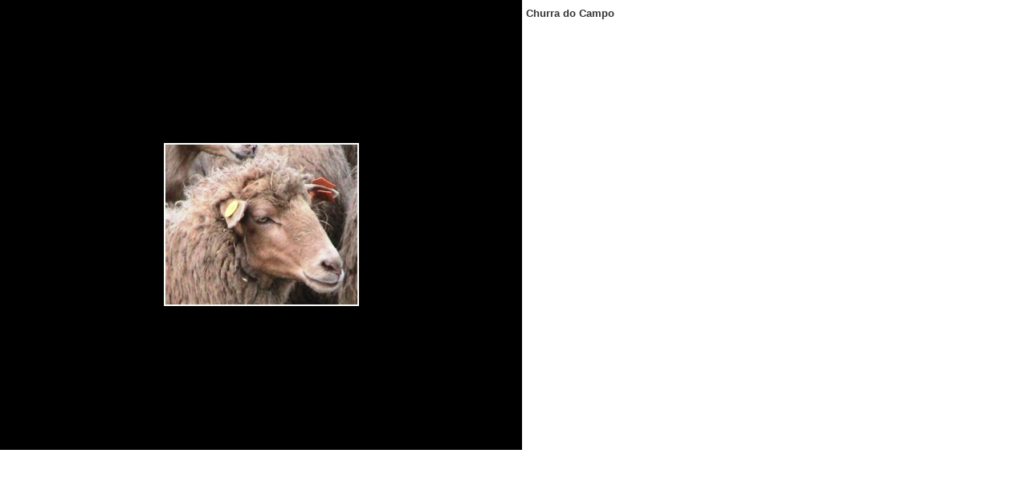

--- FILE ---
content_type: text/html; charset=utf-8
request_url: http://anidop.iniav.pt/index.php/a-rede/imagem/23-churra-do-campo/detail/212-churra-do-campo?tmpl=component&detail=0&buttons=1
body_size: 3488
content:
<!DOCTYPE html>
<html xmlns="http://www.w3.org/1999/xhtml" xml:lang="pt-pt" lang="pt-pt" dir="ltr">
<head>
    <meta http-equiv="X-UA-Compatible" content="IE=edge,chrome=1">
    <meta name="viewport" content="width=device-width, initial-scale=1">
    
    <base href="http://anidop.iniav.pt/index.php/a-rede/imagem/23-churra-do-campo/detail/212-churra-do-campo" />
	<meta http-equiv="content-type" content="text/html; charset=utf-8" />
	<meta name="description" content="AIzaSyC8q5NUGGogV0b3slcIbjctmpcv3LZPkek" />
	<meta name="generator" content="Joomla! - Open Source Content Management" />
	<title>ANIDOP - Imagem - Churra do Campo</title>
	<link href="/images/logo-anidop.jpg" rel="shortcut icon" type="image/vnd.microsoft.icon" />
	<link href="/media/com_phocagallery/css/main/phocagallery.css" rel="stylesheet" type="text/css" />
	<link href="/media/com_phocagallery/css/main/rating.css" rel="stylesheet" type="text/css" />
	<link href="/media/com_phocagallery/css/custom/default.css" rel="stylesheet" type="text/css" />
	<style type="text/css"> 
 html, body, .contentpane, #all, #main {overflow:hidden;padding:0px !important;margin:0px !important; width: 100% !important; max-width: 100% !important;} 
body {min-width:100%} 
.rt-container {width:100%} 
 </style>
	<!--[if lt IE 8 ]>
<style type="text/css"> 
 #phocagallery.pg-detail-view-multibox table tr td.pg-multibox-lefttd { width: 640px; } 
 </style>
<![endif]-->

   	<link rel="stylesheet" href="/media/jui/css/bootstrap.min.css" type="text/css" />
	<link rel="stylesheet" href="/templates/shaper_helix3/css/frontend-edit.css" type="text/css" />
    <link rel="stylesheet" href="/templates/shaper_helix3/css/template.css" type="text/css" />
</head>
<body class="contentpane">
	<div id="system-message-container">
	</div>

	<div id="phocagallery" class="pg-detail-view-multibox"><table id="pg-multibox-table" cellpadding="0" cellspacing="0" border="0" style="height: 560px;">
<tr>
<td valign="middle" align="center" class="pg-multibox-lefttd pg-dv-multibox-left">
<div class="pg-multibox-left pg-dv-multibox-left" onmouseover="document.getElementById('phocagallerymultiboxnext').style.display = 'block';document.getElementById('phocagallerymultiboxprev').style.display = 'block';" onmouseout="document.getElementById('phocagallerymultiboxnext').style.display = 'none';document.getElementById('phocagallerymultiboxprev').style.display = 'none';" style="min-width: 640px"><a href="/index.php/a-rede/imagens/bovinos/23-churra-do-campo/detail/258-esaipcb16_2272?tmpl=component"><img src="/images/phocagallery/ovinos/churra_campo/thumbs/phoca_thumb_l_FemeaChurradoCampo.jpg" alt="Churra do Campo" class="pg-detail-image img img-responsive" /></a><div class="pg-imgbd-multibox-prev" id="phocagallerymultiboxprev" ><img src="/media/com_phocagallery/images/icon-prev-multibox-grey.png" alt="Imagem anterior" /></div><div class="pg-imgbd-multibox-next" id="phocagallerymultiboxnext" ><a href="/index.php/a-rede/imagens/bovinos/23-churra-do-campo/detail/258-esaipcb16_2272?tmpl=component" title="Próxima imagem" id="next" ><img src="/media/com_phocagallery/images/icon-next-multibox.png" alt="Próxima imagem" /></div></div>
</td>
<td valign="top" class="pg-multibox-righttd  pg-dv-multibox-right">
<div class="pg-multibox-right pg-dv-multibox-right" style="height: 550px;min-width: 140px">
<div class="pg-multibox-title">Churra do Campo</div>
<div class="pg-multibox-desc"></div>
</div>
</td>
</tr>
</table>
</div>

</body>
</html>
